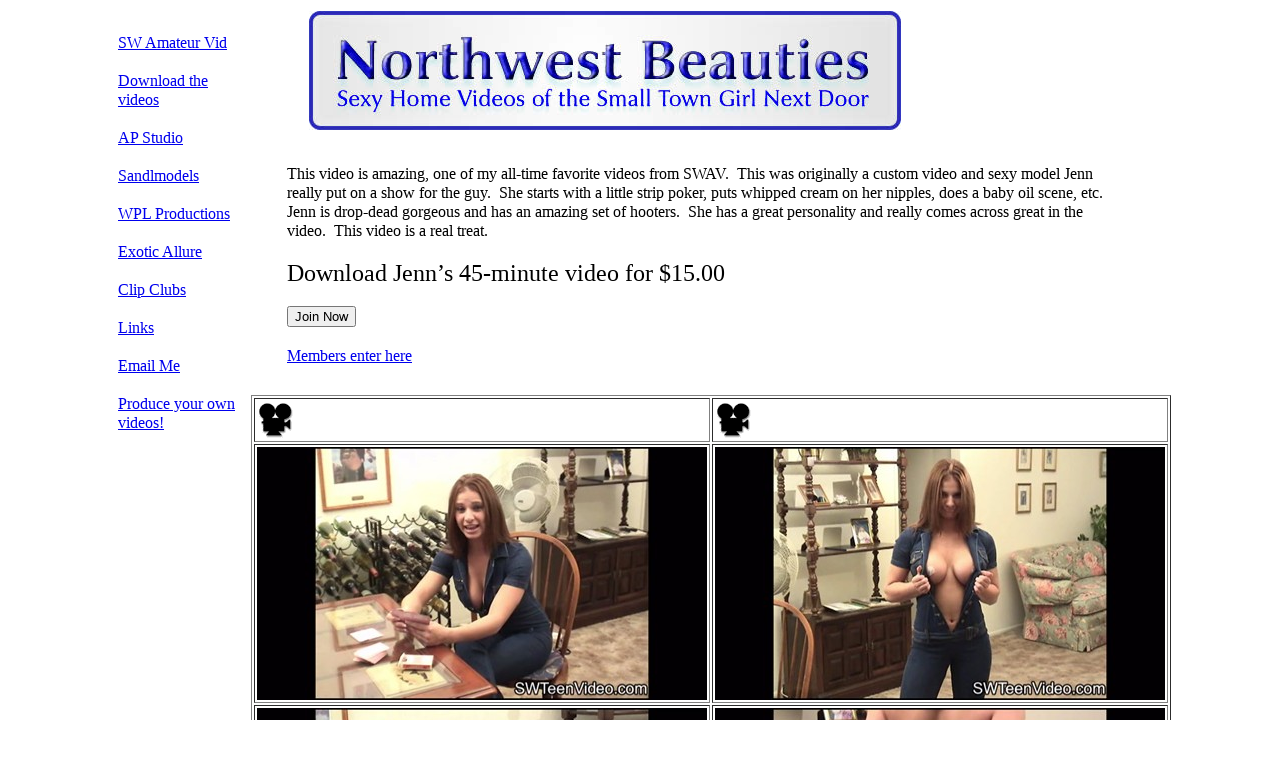

--- FILE ---
content_type: text/html; charset=UTF-8
request_url: http://www.northwestbeauties.com/html/swav_jenn.html
body_size: 2582
content:

<!DOCTYPE HTML PUBLIC "-//W3C//DTD HTML 4.01 Transitional//EN">
<html>
<head>
<title>SWAV Jenn</title>
<meta http-equiv="Content-Type" content="text/html; charset=ISO-8859-1">
<meta name="Generator" content="NetObjects Fusion 11 for Windows">
<script type="text/javascript" src="../assets/jquery.js">
</script>
<script type="text/javascript" src="../assets/jmedia.js">
</script>
<link rel="stylesheet" type="text/css" href="../html/fusion.css">
<link rel="stylesheet" type="text/css" href="../html/style.css">
<link rel="stylesheet" type="text/css" href="../html/site.css">
<script type="text/javascript" src="./swav_jenn.js">
</script>
</head>
<body style="margin: 0px;">
 <div align="center">
  <table border="0" cellspacing="0" cellpadding="0">
   <tr>
    <td>
     <table cellpadding="0" cellspacing="0" border="0" width="1062">
      <tr valign="top" align="left">
       <td>
        <table border="0" cellspacing="0" cellpadding="0" width="136">
         <tr valign="top" align="left">
          <td width="9" height="33"><img src="../assets/images/autogen/clearpixel.gif" width="9" height="1" border="0" alt=""></td>
          <td width="127"><img src="../assets/images/autogen/clearpixel.gif" width="127" height="1" border="0" alt=""></td>
         </tr>
         <tr valign="top" align="left">
          <td></td>
          <td width="127" class="TextObject">
           <p><a href="http://www.northwestbeauties.com/html/swav.html">SW Amateur Vid</a></p>
           <p><a href="http://www.northwestbeauties.com/html/buy_videos.html">Download the videos</a></p>
           <p><a href="http://www.northwestbeauties.com/html/ap_studio.html">AP Studio</a></p>
           <p><a href="http://www.northwestbeauties.com/html/sandlmodels.html">Sandlmodels</a></p>
           <p><a href="http://www.northwestbeauties.com/html/wpl_productions.html">WPL Productions</a></p>
           <p><a href="http://www.northwestbeauties.com/html/erotic_allure.html">Exotic Allure</a></p>
           <p><a href="http://www.northwestbeauties.com/html/clip_clubs.html">Clip Clubs</a></p>
           <p><a href="http://www.northwestbeauties.com/html/links.html">Links</a></p>
           <p><a href="/cdn-cgi/l/email-protection#abc1cecdcdc6caccceebcadfdf85c5cedf">Email Me</a></p>
           <p style="margin-bottom: 0px;"><a href="http://www.northwestbeauties.com/html/be_my_partner.html">Produce your own videos!</a></p>
          </td>
         </tr>
        </table>
       </td>
       <td>
        <table border="0" cellspacing="0" cellpadding="0" width="872">
         <tr valign="top" align="left">
          <td width="42" height="11"><img src="../assets/images/autogen/clearpixel.gif" width="42" height="1" border="0" alt=""></td>
          <td width="22"><img src="../assets/images/autogen/clearpixel.gif" width="22" height="1" border="0" alt=""></td>
          <td></td>
          <td width="216"><img src="../assets/images/autogen/clearpixel.gif" width="216" height="1" border="0" alt=""></td>
         </tr>
         <tr valign="top" align="left">
          <td colspan="2" height="119"></td>
          <td width="592"><a href="http://www.northwestbeauties.com"><img id="Picture4" height="119" width="592" src="../assets/images/nwb-logo1.jpg" border="0" alt="nwb-logo1" title="nwb-logo1"></a></td>
          <td></td>
         </tr>
         <tr valign="top" align="left">
          <td colspan="4" height="34"></td>
         </tr>
         <tr valign="top" align="left">
          <td></td>
          <td colspan="3" width="830" class="TextObject">
           <p>This video is amazing, one of my all-time favorite videos from SWAV.&nbsp; This was originally a custom video and sexy model Jenn really put on a show for the guy.&nbsp; She starts with a little strip poker, puts whipped cream on her nipples, does a baby oil scene, etc.&nbsp; Jenn is drop-dead gorgeous and has an amazing set of hooters.&nbsp; She has a great personality and really comes across great in the video.&nbsp; This video is a real treat.</p>
           <p><span style="font-size: 24px;">Download Jenn&#8217;s 45-minute video for $15.00<form
action='https://api.ccbill.com/wap-frontflex/flexforms/dff77526-81c6-4022-a6ae-d23f37c4c2c7?clientSubacc=7142&subscriptionTypeId=1007&currencyCode=840'
method=POST>
<input type=hidden name=clientAccnum value='931706'>
<input type=hidden name=clientSubacc value='7142'>
<input type=hidden name=formName
value='dff77526-81c6-4022-a6ae-d23f37c4c2c7'>
<input type=hidden name=language value='English'>
<input type=hidden name=allowedTypes value='1007:840'>
<input type=hidden name=subscriptionTypeId value='1007:840'>
<input type=submit name=submit value='Join Now'>
</form>
</span></p>
           <p style="margin-bottom: 0px;"><a href="http://www.download.nwbpartners.com/SWAV/7142">Members enter here</a></p>
          </td>
         </tr>
        </table>
        <table border="0" cellspacing="0" cellpadding="0">
         <tr valign="top" align="left">
          <td width="6" height="30"><img src="../assets/images/autogen/clearpixel.gif" width="6" height="1" border="0" alt=""></td>
          <td></td>
         </tr>
         <tr valign="top" align="left">
          <td></td>
          <td width="920">
           <table id="Table1" border="1" cellspacing="2" cellpadding="2" width="100%" style="height: 25px;">
            <tr style="height: 38px;">
             <td width="450">
              <table width="38" border="0" cellspacing="0" cellpadding="0" align="left">
               <tr>
                <td><a href="../assets/multimedia/SWAV_Jenn_Clip_1.wmv"><img id="WindowsMediaPlayer1" src="../assets/images/videoicon1.gif" border="0" height="38" width="38"></a></td>
               </tr>
              </table>
             </td>
             <td width="450">
              <table width="38" border="0" cellspacing="0" cellpadding="0" align="left">
               <tr>
                <td><a href="../assets/multimedia/SWAV_Jenn_Clip_2.wmv"><img id="WindowsMediaPlayer2" src="../assets/images/videoicon1.gif" border="0" height="38" width="38"></a></td>
               </tr>
              </table>
             </td>
            </tr>
            <tr style="height: 253px;">
             <td>
              <p style="margin-bottom: 0px;"><img id="Picture5" height="253" width="450" src="../assets/images/SWAV_Jenn_7.jpg" vspace="0" hspace="0" align="top" border="0" alt="SWAV Jenn 7" title="SWAV Jenn 7"></p>
             </td>
             <td>
              <p style="margin-bottom: 0px;"><img id="Picture6" height="253" width="450" src="../assets/images/SWAV_Jenn_18.jpg" vspace="0" hspace="0" align="top" border="0" alt="SWAV Jenn 18" title="SWAV Jenn 18"></p>
             </td>
            </tr>
            <tr style="height: 253px;">
             <td>
              <p style="margin-bottom: 0px;"><img id="Picture7" height="253" width="450" src="../assets/images/SWAV_Jenn_25.jpg" vspace="0" hspace="0" align="top" border="0" alt="SWAV Jenn 25" title="SWAV Jenn 25"></p>
             </td>
             <td>
              <p style="margin-bottom: 0px;"><img id="Picture8" height="253" width="450" src="../assets/images/SWAV_Jenn_50.jpg" vspace="0" hspace="0" align="top" border="0" alt="SWAV Jenn 50" title="SWAV Jenn 50"></p>
             </td>
            </tr>
            <tr style="height: 253px;">
             <td>
              <p style="margin-bottom: 0px;"><img id="Picture9" height="253" width="450" src="../assets/images/SWAV_Jenn_63.jpg" vspace="0" hspace="0" align="top" border="0" alt="SWAV Jenn 63" title="SWAV Jenn 63"></p>
             </td>
             <td>
              <p style="margin-bottom: 0px;"><img id="Picture10" height="253" width="450" src="../assets/images/SWAV_Jenn_79.jpg" vspace="0" hspace="0" align="top" border="0" alt="SWAV Jenn 79" title="SWAV Jenn 79"></p>
             </td>
            </tr>
            <tr style="height: 253px;">
             <td>
              <p style="margin-bottom: 0px;"><img id="Picture11" height="253" width="450" src="../assets/images/SWAV_Jenn_100.jpg" vspace="0" hspace="0" align="top" border="0" alt="SWAV Jenn 100" title="SWAV Jenn 100"></p>
             </td>
             <td>
              <p style="margin-bottom: 0px;"><img id="Picture12" height="253" width="450" src="../assets/images/SWAV_Jenn_112.jpg" vspace="0" hspace="0" align="top" border="0" alt="SWAV Jenn 112" title="SWAV Jenn 112"></p>
             </td>
            </tr>
            <tr style="height: 253px;">
             <td>
              <p style="margin-bottom: 0px;"><img id="Picture13" height="253" width="450" src="../assets/images/SWAV_Jenn_130.jpg" vspace="0" hspace="0" align="top" border="0" alt="SWAV Jenn 130" title="SWAV Jenn 130"></p>
             </td>
             <td>
              <p style="margin-bottom: 0px;"><img id="Picture14" height="253" width="450" src="../assets/images/SWAV_Jenn_167.jpg" vspace="0" hspace="0" align="top" border="0" alt="SWAV Jenn 167" title="SWAV Jenn 167"></p>
             </td>
            </tr>
            <tr style="height: 253px;">
             <td>
              <p style="margin-bottom: 0px;"><img id="Picture15" height="253" width="450" src="../assets/images/SWAV_Jenn_174.jpg" vspace="0" hspace="0" align="top" border="0" alt="SWAV Jenn 174" title="SWAV Jenn 174"></p>
             </td>
             <td>
              <p style="margin-bottom: 0px;"><img id="Picture16" height="253" width="450" src="../assets/images/SWAV_Jenn_178.jpg" vspace="0" hspace="0" align="top" border="0" alt="SWAV Jenn 178" title="SWAV Jenn 178"></p>
             </td>
            </tr>
            <tr style="height: 253px;">
             <td>
              <p style="margin-bottom: 0px;"><img id="Picture17" height="253" width="450" src="../assets/images/SWAV_Jenn_190.jpg" vspace="0" hspace="0" align="top" border="0" alt="SWAV Jenn 190" title="SWAV Jenn 190"></p>
             </td>
             <td>
              <p style="margin-bottom: 0px;"><img id="Picture18" height="253" width="450" src="../assets/images/SWAV_Jenn_224.jpg" vspace="0" hspace="0" align="top" border="0" alt="SWAV Jenn 224" title="SWAV Jenn 224"></p>
             </td>
            </tr>
            <tr style="height: 253px;">
             <td>
              <p style="margin-bottom: 0px;"><img id="Picture19" height="253" width="450" src="../assets/images/SWAV_Jenn_232.jpg" vspace="0" hspace="0" align="top" border="0" alt="SWAV Jenn 232" title="SWAV Jenn 232"></p>
             </td>
             <td>
              <p style="margin-bottom: 0px;"><img id="Picture20" height="253" width="450" src="../assets/images/SWAV_Jenn_244.jpg" vspace="0" hspace="0" align="top" border="0" alt="SWAV Jenn 244" title="SWAV Jenn 244"></p>
             </td>
            </tr>
           </table>
          </td>
         </tr>
        </table>
        <table border="0" cellspacing="0" cellpadding="0" width="732">
         <tr valign="top" align="left">
          <td width="87" height="45"><img src="../assets/images/autogen/clearpixel.gif" width="87" height="1" border="0" alt=""></td>
          <td width="645"><img src="../assets/images/autogen/clearpixel.gif" width="645" height="1" border="0" alt=""></td>
         </tr>
         <tr valign="top" align="left">
          <td></td>
          <td width="645" class="TextObject">
           <p style="text-align: center; margin-bottom: 0px;"><a href="/cdn-cgi/l/email-protection#8ae0efecece7ebedefcaebfefea4e4effe"><span style="font-size: 24px;">Contact the webmaster</span></a><span style="font-size: 24px;">&nbsp;&nbsp;&nbsp;&nbsp;&nbsp;&nbsp;&nbsp;&nbsp; </span><a href="http://www.northwestbeauties.com/html/2257_statement.html"><span style="font-size: 24px;">2257 Statement</span></a></p>
          </td>
         </tr>
        </table>
       </td>
      </tr>
     </table>
    </td>
   </tr>
  </table>
 </div>
<script data-cfasync="false" src="/cdn-cgi/scripts/5c5dd728/cloudflare-static/email-decode.min.js"></script><script defer src="https://static.cloudflareinsights.com/beacon.min.js/vcd15cbe7772f49c399c6a5babf22c1241717689176015" integrity="sha512-ZpsOmlRQV6y907TI0dKBHq9Md29nnaEIPlkf84rnaERnq6zvWvPUqr2ft8M1aS28oN72PdrCzSjY4U6VaAw1EQ==" data-cf-beacon='{"version":"2024.11.0","token":"9d0a4919e8494b8384c905287a9e70a5","r":1,"server_timing":{"name":{"cfCacheStatus":true,"cfEdge":true,"cfExtPri":true,"cfL4":true,"cfOrigin":true,"cfSpeedBrain":true},"location_startswith":null}}' crossorigin="anonymous"></script>
</body>
</html>
 